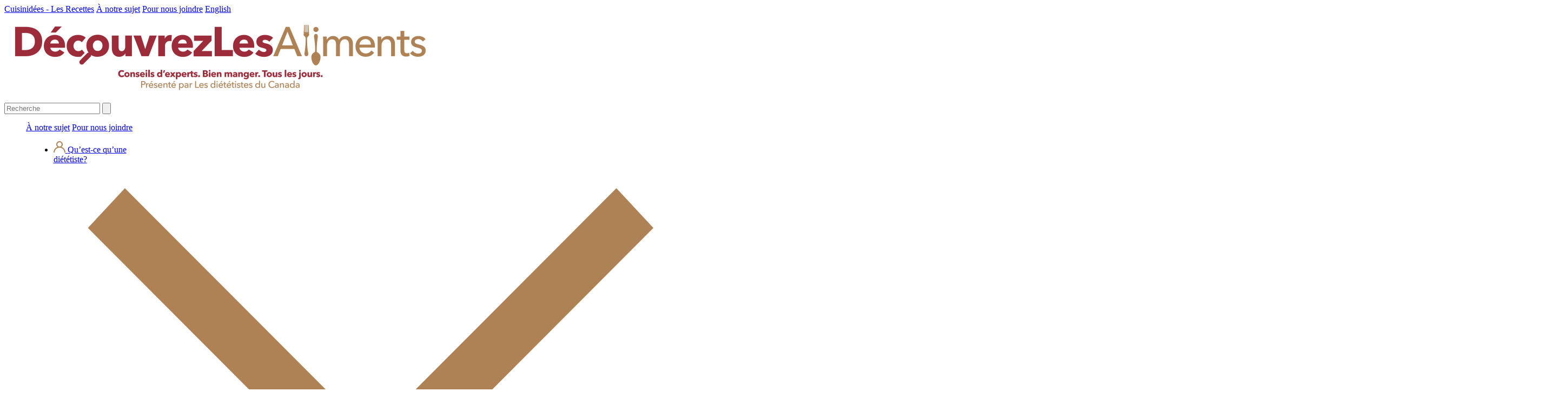

--- FILE ---
content_type: text/html; charset=utf-8
request_url: https://www.unlockfood.ca/fr/Articles/Vitamines-et-Mineraux/Ce-que-vous-devez-savoir-au-sujet-du-potassium.aspx
body_size: 49486
content:


<!DOCTYPE html>
<html lang="en">
<head><meta charset="UTF-8" /><title>
	Ce que vous devez savoir au sujet du potassium - Unlock Food
</title><meta http-equiv="content-type" content="text/html; charset=UTF-8" /> 
<meta http-equiv="pragma" content="no-cache" /> 
<meta http-equiv="content-style-type" content="text/css" /> 
<meta http-equiv="content-script-type" content="text/javascript" /> 
<meta name="keywords" content="minéraux, potassium" /> 
<link href="/CMSPages/GetResource.ashx?stylesheetname=EROStyle" type="text/css" rel="stylesheet"/>
 
<meta name="viewport" content="width=device-width, initial-scale=1" /><link rel="SHORTCUT ICON" href="/CMSTemplates/EROWebsite/Templates/Images/favicon/favicon-erowebsite.ico" type="image/x-icon" /><link rel="ICON" href="/CMSTemplates/EROWebsite/Templates/Images/favicon/favicon-erowebsite.ico" type="image/x-icon" />

    <!-- Stylesheets -->
    <link rel="stylesheet" href="/CMSPages/GetResource.ashx?stylesheetfile=/CMSTemplates/EROWebsite/Templates/css/carousel.min.css" /><link rel="stylesheet" href="/CMSPages/GetResource.ashx?stylesheetfile=/CMSTemplates/EROWebsite/Templates/css/style.css" /><link rel="stylesheet" href="/CMSPages/GetResource.ashx?stylesheetfile=/CMSTemplates/EROWebsite/Templates/css/twitter.css" /><link rel="stylesheet" href="../../../CMSTemplates/EROWebsite/Templates/css/main.css?v=1.0.0" /><link href="/CMSPages/GetResource.ashx?stylesheetfile=/CMSTemplates/EROWebsite/Templates/css/nm/nm22styles.css" rel="stylesheet" />
    <!--[if IE]>
      <link rel="stylesheet" type="text/css" href="/CMSPages/GetResource.ashx?stylesheetfile=/CMSTemplates/EROWebsite/Templates/css/ie.css" />
    <![endif]-->
    <script src="/CMSTemplates/EROWebsite/Templates/js/twitter.js"></script>
    <script type="text/javascript">
        var config1 = {
            "id": '441997121789509632',
            "domId": 'twitterFeed',
            "maxTweets": 1,
            "enableLinks": true,
            "showPermalinks": false
        };
        twitterFetcher.fetch(config1);
    </script>

	<script async src="https://www.googletagmanager.com/gtag/js?id=G-G3X4M19T52"></script>
	<script>
		window.dataLayer = window.dataLayer || [];
		function gtag(){dataLayer.push(arguments);}
		gtag('js', new Date());

		gtag('config', 'G-G3X4M19T52');
	</script>
	
    <!-- Facebook Pixel Code -->
    <script>
        !function (f, b, e, v, n, t, s) {
            if (f.fbq) return; n = f.fbq = function () {
                n.callMethod ?
                    n.callMethod.apply(n, arguments) : n.queue.push(arguments)
            };
            if (!f._fbq) f._fbq = n; n.push = n; n.loaded = !0; n.version = '2.0';
            n.queue = []; t = b.createElement(e); t.async = !0;
            t.src = v; s = b.getElementsByTagName(e)[0];
            s.parentNode.insertBefore(t, s)
        }(window, document, 'script', 'https://connect.facebook.net/en_US/fbevents.js');
        fbq('init', '1124008941267712');
        fbq('track', 'PageView');
    </script>
    <noscript>
    <img height="1" width="1" src="https://www.facebook.com/tr?id=1124008941267712&ev=PageView&noscript=1"/>
    </noscript>
    <!-- End Facebook Pixel Code -->
    
    

    <meta property="og:image" content="/EatRightOntario/media/Website-images-resized/What-you-need-to-know-about-potassium-resized.jpg" />

<link href="/CMSPages/GetResource.ashx?stylesheetfile=/CMSTemplates/EROWebsite/Templates/css/nm/popup.css" rel="stylesheet" /><link href="/CMSPages/GetResource.ashx?stylesheetfile=/CMSTemplates/EROWebsite/Templates/css/nm/popup_fr.css" rel="stylesheet" />
    <script src="/CMSTemplates/EROWebsite/Templates/js/nm/popup.js" defer></script>

</head>
<body>
    <form method="post" action="/fr/Articles/Vitamines-et-Mineraux/Ce-que-vous-devez-savoir-au-sujet-du-potassium.aspx" id="aspnetForm">
<div class="aspNetHidden">
<input type="hidden" name="__CMSCsrfToken" id="__CMSCsrfToken" value="pfM8oFM8LtfTzJ/shixHoh+ThT1d45zrQ3byf4qw3DaIaGi/xdc/ISGA7gi+M6uZJr8McKtalej64FyZwiI7jbgVdoEGZXX1IJW4f9dgbVM=" />
<input type="hidden" name="__EVENTTARGET" id="__EVENTTARGET" value="" />
<input type="hidden" name="__EVENTARGUMENT" id="__EVENTARGUMENT" value="" />
<input type="hidden" name="__VIEWSTATE" id="__VIEWSTATE" value="Lq3Jo27zUytZ7oANEj4n+x3JxFRdNiAMqthM2PDLyjYT6X2Qs+pL2K9PfgQg1xrlxX/LdoBh5bgC/0T9PiKidx8XyQXjTCq6Hc9yR5f+i8Ldfa30REeDH1UJC6lD62sQIINWwlWoWP8VjhHz7CFTSazHvejkg2Sf2/8x8nNTcy8fgRyWRCwLpjQo+7v1UjroZtDFvxRrDGfPZYo1it7eladtL5uGvZ1qknlIEQiT0VSr2Fl7tHu4GhqodxccciZ23/fpJmZEiCTFHXxsjXZQlU+mLzdcimL71BHC4sQhum1kWM1k4C0fOb7CfH52iaO5/bk3CJrBD5yaT7Zb51jxMgMSwbyZriKIfyg0x1q4EGGQz28P+Ig3xUo6vvzBmEuIZK++ar62XFbiiIyuEvi5y/58Jxdj9XtBljoGfUryNoNhgwFEptSm6YgFuiN5FpS/cZhHFU7Tq9aZA92QcWbhQdtPD88UwNo8wXT/0kVTC4+nzoQ8tpYjzdaRCwcNIVspn3qxxWirRA3CtlEnuUSn/0RcSAcZrkS1MJFAhy/WdFgSmDRceejCH3ylzuyy4zsdUs5a5vXCekwxRVgbUqUMoKRAThUjyodN5TW+daDiz5AkkmRohL2+OVYGf0CXuZiCaNVDXytBWJ5uGI+ukyESOetXEBwhjIru89Sr+q9+yixcnGKTNbU6svRpAoMBuuTEVWm8x+BSgdvnihOTLZ8l917jldcxgzd3n7s0wicb+/BUdtvzOUQ8ZwrqwX+9tRPdc72Yv0tsdYfMKkOxiZbS7bA58107qjVK8q7DLqcuk3nLCjIpdqc83dLiJjdOaY8KGO4nMgprUjhvp/ik3oG6od5JxUbM+913OkX35wNooBmJ2H9To1676olz7Zim5baXzQ2OAJuPpOeprqZeECZ5FmuNjbnQy2PIsfo2WrsylqXxCKLcH9vpLibVkvcNiyI9A30NatbpdgIikUMqWbyiRHrdPrSbXfUtwUGRgqwYrpTNIqjOMC7ziivPPH+MxXJ+7C/PUF1NfLVYx8Y+nNKJlfelrYAZGRHOSmhNVlKLSz5uwPeWpreRoMLYjjn4TSqjqEOcdDwVWPphormZdj8JPIuKCJI73eHB8njCETAI1zs8t3/HJjxc5GNripW/ofs9B9ejS4Ss4uew6ZdYwkQzNDv4R5gFUflIbMUlcbmASE+3fGYH7mjRDelok18JgKrngwuiAl72caF9wVMfApBgcB8rZvZKvXlFn/HoZtvK8mvWnvpm+jZ1/rhd7gBtB3wZC2YOiW8+GnenE2PLcYCbLpryPcYFVpG54JeC/8aPnm5itks8KoCXetoZQeVRYTn9O6ZSz7wuxFNiMTGbfaGcb710/O6Bn2oXJZ2jYyhN8LPylcdMUodUuoTVDzAI0t9QcQLLS0TlbQPYV4UMEAb1d6rcxPblIKEt7z+yQaIZ2WIz3uYv0APCpYa/MP7RoOYwFvsUuHjczlAYlsZWqyfM6MZComaZ9sHFwdv6kPVeICcYqTdptELAplsrx1qeViNYJ0pL44OwYorsxk/GXlgdKB7EIewJzc6YWJtur9lgjoMq6q8urYqM9RfMQknWGlfUH9mPgj9hU/FvMZYXh4j+x2iotV+8PO5e0KVj+vzGl2cC6Nhb1dWxm8PbhOX9UuE/HX46AVsB6fyeL0P/638r0HVL3vonSucc51zWnzUjrO3AwH0C0r/U8wh2V2wkEp0iZMKXu8qn2itWHtdkbm8vYvX3G5pmDusz3qcWLKOFKHmOyHZSyGjcB/jOXalXupXEoHVfaXRRkL+SNpKCajS9jsMw9v1CZ0kc1niJqwp5Klv9AzvpYaUoUFNcR7lQY3VTYS++k1lzKQL4ZUu+XQdT8l167QQsV2gxXRK5EWOxcJsskIiR9n3Yyn+GSriLPs56xcFMigLMzpXnP2sNL0vKXGZEBBLlso2KKG9zJ/YLESGfTDMoHv0J+Mhn205pp38GJT9hYIkyvvQsogmtozdGim/zR/0TLKjIJHom6cqmyF6dYcbjypIRd2ilxim3N4tNvncBb5ZK7CWfl47EyO2qRONkflbJeUWJrz7iTKAkWEX4ogXW/PtcPW+jk/dRkMMZ" />
</div>

<script type="text/javascript">
//<![CDATA[
var theForm = document.forms['aspnetForm'];
if (!theForm) {
    theForm = document.aspnetForm;
}
function __doPostBack(eventTarget, eventArgument) {
    if (!theForm.onsubmit || (theForm.onsubmit() != false)) {
        theForm.__EVENTTARGET.value = eventTarget;
        theForm.__EVENTARGUMENT.value = eventArgument;
        theForm.submit();
    }
}
//]]>
</script>


<script src="/WebResource.axd?d=pynGkmcFUV13He1Qd6_TZKp8uwnZRSd8Se--q-qHoMUpYTOSVZgnpObomY2QeHizcNoE7zWkeEAbWDkbKAAGUg2&amp;t=638901397900000000" type="text/javascript"></script>

<input type="hidden" name="lng" id="lng" value="fr-CA" />
<script type="text/javascript">
	//<![CDATA[

function PM_Postback(param) { if (window.top.HideScreenLockWarningAndSync) { window.top.HideScreenLockWarningAndSync(1080); } if(window.CMSContentManager) { CMSContentManager.allowSubmit = true; }; __doPostBack('ctl00$ctl00$manPageEdit$am',param); }
function PM_Callback(param, callback, ctx) { if (window.top.HideScreenLockWarningAndSync) { window.top.HideScreenLockWarningAndSync(1080); }if (window.CMSContentManager) { CMSContentManager.storeContentChangedStatus(); };WebForm_DoCallback('ctl00$ctl00$manPageEdit$am',param,callback,ctx,null,true); }
//]]>
</script>
<script src="/ScriptResource.axd?d=D9drwtSJ4hBA6O8UhT6CQkszK8BjZuyNCWexWQdPeAeawSaBCElPefe6GxXTkBsgR4oCMY3pPGpE5XoTOaFEQbSF5aieI6nEiKjt2eQCsVSMA0uNSMahKxC7RiRAtGQwEFakjZgEJhmLzhkaY4Mv1DCf31t_gr6d4IadM2oTqdw1&amp;t=5c0e0825" type="text/javascript"></script>
<script type="text/javascript">
//<![CDATA[
if (typeof(Sys) === 'undefined') throw new Error('ASP.NET Ajax client-side framework failed to load.');
//]]>
</script>

<script src="/ScriptResource.axd?d=JnUc-DEDOM5KzzVKtsL1tXzwenxYkTEB4Q_Rmma14hUhVC54AN6I-Tsf0uXTd72T7Chcts77hwBSjj5uQ5vBFcDmpmobEquRkxYSiX6ZHjo8_sUp6fgb0nTBvKdu4pKvSLn2SFSlWnWcyEALF6Rg8g9FLNW53COsixRV_fVfzBJS1scAUDiOqUlu0s-mPQaW0&amp;t=5c0e0825" type="text/javascript"></script>
<script type="text/javascript">
	//<![CDATA[

var CMS = CMS || {};
CMS.Application = {
  "language": "fr",
  "isRTL": "false",
  "imagesUrl": "/CMSPages/GetResource.ashx?image=%5bImages.zip%5d%2f",
  "isDebuggingEnabled": true,
  "isDialog": false,
  "applicationUrl": "/"
};

//]]>
</script>
<div class="aspNetHidden">

	<input type="hidden" name="__VIEWSTATEGENERATOR" id="__VIEWSTATEGENERATOR" value="B94B3371" />
	<input type="hidden" name="__EVENTVALIDATION" id="__EVENTVALIDATION" value="8ZNg/bknRTNq+3851pWSTwd8vCNnOwURnMiQGM8avb0rhxG571xO4fmeAFW9shhvN9sR3mFvtxgpb78OVZ1RKZNtQr7a6DkNyvVoWAMyW0frOqMFbREJysT6BGskUD4Q68AH9/wZo16rZiyoGAB8b3O7zHOmGJWs03MkoEGcAqB9ltTN6LZ8/xHLU96DyfrLZYsSSx6demZ1HplQw2JkJJ7akeiE0gIIGjW0jg5JwwtRaNgxkYJzY/9R/6YyyvdWpmOWAS3mTUgKEHCtWyO3z4XcHgAgTwH+Cq/YIHO3l4ju23tDZbEQF8GzZD0xph3LgftiBakb5NAzjTCCQL+GeSVOwwu0Px3gkPNZBUqu5vvbW7773wMz74izXxwIAEMNy/4h42RO/XLaK4Kzm6jMWmH0dZ1HJOtrTafHuijOm6+fLkjZewXYIJ5DROzl0eN+Ijj+LvjoUct/1huURZMUdeqSeRkV9KS5ssy9ZGkQCwUVCP6L6qFutlRMEpou8dUFsbflxPZhZqwKTIxbvAUEOQ==" />
</div>
        <script type="text/javascript">
//<![CDATA[
Sys.WebForms.PageRequestManager._initialize('ctl00$ctl00$manScript', 'aspnetForm', ['tctl00$ctl00$ctxM',''], [], [], 90, 'ctl00$ctl00');
//]]>
</script>

       
        <div id="ctl00_ctl00_ctxM">

</div>
        <div class="ero-website  fr">
            <header class="fr">
                <div class="clearfix first-sec">
                    <div class="container">
                        <p class="md-2 accessibility" style="display:none;">Text Size <img id="turn-small" src="/CMSTemplates/EROWebsite/Templates/img/icons/text-size-small.svg" alt="Text small icon"><img id="turn-large" src="/CMSTemplates/EROWebsite/Templates/img/icons/text-size-large.svg" alt="Text large icon"></p>
                        <div class="top-links md-10 xs-offset-0 xs-12">
                            <span class="nav-desktop">
                                <a href="https://www.cookspiration.com/" target="_blank">Cuisinidées - Les Recettes</a>
                                <a href="/fr/aboutERO.aspx">À notre sujet</a>
                                <a href="/fr/ContactUs.aspx">Pour nous joindre</a>
                            </span>
                            <a id="ctl00_ctl00_toggleLanguage" class="fr" href="javascript:__doPostBack(&#39;ctl00$ctl00$toggleLanguage&#39;,&#39;&#39;)">English</a>
                        </div>
                    </div>
                </div>
                <nav class="clearfix">
                    <div class="container relative navigation">
                        <div class="mobile-wrapper">
                            <div class="md-4 xs-6 logo-wrap logo-custom">
                                <a href="/fr/default.aspx"><img class="logo" src="/CMSTemplates/EROWebsite/Templates/img/UnlockFood-Logo-Web-FR@2x.png" alt="UnlockFood.ca Logo" /></a>
                            </div>
                            <div class="md-2 sm-4 search nav-mobile">
                                <div class="form">
                                    <input type="text" placeholder='Recherche' id="search-box-1">
                                    <button class="btn transparent" role="button" id="search-btn-1"><img src="/CMSTemplates/EROWebsite/Templates/img/icons/nav-search.svg" alt="Search icon"></button>
                                </div>
                            </div>
                            <div class="xs-2 hamburger">
                                <div class="button_container" id="toggle">
                                    <span class="top"></span>
                                    <span class="middle"></span>
                                    <span class="bottom"></span>
                                    <span class="last"></span>
                                </div>
                            </div>
                        </div>
                        <div class="xs-12 nav-mobile">
                            <ul class="first-sec b-t-g b-b-d-g clear">
                                <a href="/fr/aboutERO.aspx">À notre sujet</a>
                                <a href="/fr/ContactUs.aspx">Pour nous joindre</a>
                            </ul>
                        </div>
                        <div class="md-6 md-offset-1 sm-offset-0 sm-12 dropdown-wrap dropdownmenu-custom">
                            <ul class="inline menu">
                                <li>
                                    <a href="http://www.unlockfood.ca/fr/Articles/Foire-aux-questions/Qu’est-ce-qu’un(e)-dietetiste-professionnel(le)-.aspx?aliaspath=%2fen%2fArticles%2fNutrition-Month%2fWhat-is-a-Registered-Dietitian" class="menu-action phone" target="_blank">
                                        <img src="/CMSTemplates/EROWebsite/Templates/img/icons/Icon-Header-WhatsADietitian.png" alt="Phone Icon">
                                        <span>Qu’est-ce qu’une<br>diététiste?</span>
                                        <img class="arrow" src="/CMSTemplates/EROWebsite/Templates/img/icons/arrow-down-brown.svg" alt="Chevron down icon">
                                    </a>
                                </li>
                                <li>
                                    <a href="https://www.unlockfood.ca/fr/Articles/Foire-aux-questions/Qu%E2%80%99est-ce-qu%E2%80%99un(e)-dietetiste-professionnel(le).aspx" class="menu-action mail" target="_blank">
                                        <img src="/CMSTemplates/EROWebsite/Templates/img/icons/Icon-Home-FindADietitian.png" alt="Mail Icon">
                                        <span>Trouver une<br>diététiste</span>
                                        <img class="arrow" src="/CMSTemplates/EROWebsite/Templates/img/icons/arrow-down-orange.svg" alt="Chevron down icon">
                                    </a>
                                </li>
                                <li class="dropdown">
                                    <a class="menu-action browse" href="#">
                                        <img src="/CMSTemplates/EROWebsite/Templates/img/icons/nav-browse.svg" alt="Menu Icon">
                                        <span>
                                            Faites une recherche<br>par sujet</span>
                                        <img class="arrow" src="/CMSTemplates/EROWebsite/Templates/img/icons/arrow-down-yellow.svg" alt="Chevron down icon">
                                    </a>
                                    <div class="megadrop megadrop-topic">
                                        <div class="close">
                                            <img src="/CMSTemplates/EROWebsite/Templates/img/icons/white-x.svg" alt="Close">
                                        </div>
                                        <div class="xs-12 md-6">
                                            <h3>Sujets populaires</h3>
                                            <ul class="xs-12 md-6">
                                                <div class="row">
                                                    <li><a href="/fr/DiabetesPrevention.aspx">
                                                        Diabète</a></li>
                                                    <li><a href="/fr/Articles/About-Dietitians.aspx">
                                                        À propos des diététistes</a></li>
                                                    <li><a href="/fr/Articles/Breastfeeding-Infant-feeding/">
                                                        Nourissons</a></li>
                                                    <li><a href="/fr/Articles/Heart-Health/">
                                                        Santé du cœur</a></li>
                                                    <li><a href="/fr/Articles/Digestion-Digestive-health/">
                                                        Santé digestive</a></li>
                                                    <li><a href="/fr/CookingAndFood.aspx">
                                                        Préparation des aliments</a></li>
                                                </div>
                                            </ul>
                                            <ul class="xs-12 md-6">
                                                <div class="row">
                                                    <li><a href="/fr/Children.aspx">
                                                        Enfants</a></li>
                                                    <li><a href="/fr/Articles/Food-safety/">
                                                        Salubrité alimentaire</a></li>
                                                    <li><a href="/fr/Articles/Weight-Management/">
                                                        Poids et santé</a></li>
                                                    <li><a href="/fr/Seniors">
                                                        Personnes âgées</a></li>
                                                    <li><a href="/fr/Articles/Food-allergies-intolerances/">
                                                        Allergies alimentaires</a></li>
                                                </div>
                                            </ul>
                                            <a href="/fr/TopicList.aspx">
                                                <div class="btn white">
                                                    Voir tous les sujets</div>
                                            </a>
                                        </div>
                                        <div class="xs-12 md-6">
                                            <h3>Articles populaires</h3>
                                            <a href="/fr/Articles/About-Dietitians.aspx">
                                                <div class="caption-images">
                                                    <img src="/EatRightOntario/media/ERO_Images/en/About%20Dietitians/About-Dietitians.jpg" alt="">
                                                    <div class="fade">
                                                        <div class="caption">
                                                            <p>
                                                                À propos des diététistes</p>
                                                        </div>
                                                    </div>
                                                </div>
                                            </a>
                                            <a href="/fr/Recipes.aspx">
                                                <div class="caption-images">
                                                    <img src="/EatRightOntario/media/ERO_Images/en/Recipes/Recipes.jpg" alt="">
                                                    <div class="fade">
                                                        <div class="caption">
                                                            <p>
                                                                Recettes</p>
                                                        </div>
                                                    </div>
                                                </div>
                                            </a>
                                            <a href="/fr/Articles/Meet-a-dietitian/">
                                                <div class="caption-images">
                                                    <img src="/EatRightOntario/media/Website-images-resized/group-of-female-and-a-male-dietitian-working-together.jpg" alt="">
                                                    <div class="fade">
                                                        <div class="caption">
                                                            <p>
                                                                Meet a dietitian</p>
                                                        </div>
                                                    </div>
                                                </div>
                                            </a>
                                            <a href="/fr/MenuPlanner.aspx">
                                                <div class="caption-images">
                                                    <img src="/EatRightOntario/media/ERO_Images/en/Videos/General_Healthy_Eating.jpg" alt="">
                                                    <div class="fade">
                                                        <div class="caption">
                                                            <p>
                                                                Mon Planificateur de Menu</p>
                                                        </div>
                                                    </div>
                                                </div>
                                            </a>
                                        </div>
                                    </div>
                                </li>
                            </ul>
                        </div>
                        <div class="md-2 sm-4 search nav-desktop">

                            <input type="text" placeholder="Recherche" id="search-box-2">
                            <button class="btn transparent" role="button" id="search-btn-2">
                                <img src="/CMSTemplates/EROWebsite/Templates/img/icons/nav-search.svg" alt="Search icon"></button>
                        </div>
                    </div>
                </nav>
            </header>
            <!-- end HEADER -->
            
    <main class="main content-wrapper bg-gray" role="main">
        <div class="container relative article">
            <!-- Breadcrumb -->
           
<div class="breadcrumbs" id="SiteBreadCrumbArea">
    <span>
        <a id="ctl00_ctl00_main_cmsbreadcrumbs1_hlHome" href="/fr/default.aspx">Accueil</a>
        <img src="/CMSTemplates/EROWebsite/Templates/img/icons/arrow-right-grey.svg" alt="Arrow Right">
        <a href="/fr/TopicList.aspx" class="CMSBreadCrumbsLink">Articles</a>  <img src="/CMSTemplates/EROWebsite/Templates/img/icons/arrow-right-grey.svg" alt="Arrow Right"> <a href="/fr/Articles/vitamines-et-mineraux.aspx" class="CMSBreadCrumbsLink">Vitamines et Min&#233;raux</a>  <img src="/CMSTemplates/EROWebsite/Templates/img/icons/arrow-right-grey.svg" alt="Arrow Right"> <a href="/fr/Articles/Vitamines-et-Mineraux/Ce-que-vous-devez-savoir-au-sujet-du-potassium.aspx" class="CMSBreadCrumbsCurrentItem">Ce que vous devez savoir au sujet du potassium</a> 
    </span>
</div>

            
    <div class="box-center"><span>Article</span></div>
    <h1 class="centered">Ce que vous devez savoir au sujet du potassium</h1>
    
    <div class="content general article">
        <p>
	<img alt="" src="/EatRightOntario/media/Website-images-resized/What-you-need-to-know-about-potassium-resized.jpg" /><br />
	<br />
	Le potassium est un minéral essentiel à la bonne santé de votre organisme. Pour préserver la santé de vos muscles, os, reins et nerfs, il est important de vous assurer de consommer suffisamment d&rsquo;aliments riches en potassium. Lisez ce qui suit pour en savoir davantage sur les aliments contenant du potassium et sur la quantité dont vous avez besoin.</p>
<h2>
	<br />
	Quels sont mes besoins en potassium?</h2>
<p>
	<span>La plupart des Canadiens consomment une quantité suffisante de potassium dans la mesure où ils suivent les recommandations du </span><a href="http://www.hc-sc.gc.ca/fn-an/food-guide-aliment/index-fra.php" target="_blank"><span><span>Guide alimentaire canadien</span></span></a><span><span>.</span></span></p>
<p>
	La quantité de potassium dont vous avez besoin dépend de votre âge et de l&rsquo;étape de votre vie. Le tableau ci-dessous indique les besoins en potassium&nbsp;:</p>
<table>
	<tbody>
		<tr>
			<td>
				<h3>
					<span>Âge</span></h3>
			</td>
			<td>
				<h3>
					<span>Quantité de potassium à</span></h3>
				<h3>
					<span>consommer par jour</span></h3>
			</td>
		</tr>
		<tr>
			<td>
				<p>
					<span>De 1 à 3 ans</span></p>
			</td>
			<td>
				<p>
					<span>3 000&nbsp;mg</span></p>
			</td>
		</tr>
		<tr>
			<td>
				<p>
					<span>De 4 à 8 ans</span></p>
			</td>
			<td>
				<p>
					<span>3 800&nbsp;mg</span></p>
			</td>
		</tr>
		<tr>
			<td>
				<p>
					<span>De 9 à 13 ans</span></p>
			</td>
			<td>
				<p>
					<span>4 500&nbsp;mg</span></p>
			</td>
		</tr>
		<tr>
			<td>
				<p>
					<span>Plus de 14 ans</span></p>
			</td>
			<td>
				<p>
					<span>4 700&nbsp;mg</span></p>
			</td>
		</tr>
		<tr>
			<td>
				<p>
					<span>Femmes enceintes (tous âges)</span></p>
			</td>
			<td>
				<p>
					<span>4 700&nbsp;mg</span></p>
			</td>
		</tr>
		<tr>
			<td>
				<p>
					<span>Femmes qui allaitent</span></p>
				<p>
					<span>(de 14 à 50 ans)</span></p>
			</td>
			<td>
				<p>
					<span>5 100&nbsp;mg</span></p>
			</td>
		</tr>
	</tbody>
</table>
<h2>
	<br />
	Quels aliments contiennent du potassium?</h2>
<p>
	Les légumes et les fruits comptent parmi les meilleures sources de potassium. Les grains, les produits laitiers, les lentilles, la viande et le poisson contiennent également du potassium. Il est important de vous assurer de consommer des aliments variés pour combler tous vos besoins.</p>
<p>
	Le tableau ci-dessous vous aidera à choisir des aliments contenant du potassium&nbsp;:</p>
<table>
	<tbody>
		<tr>
			<td>
				<h3>
					<span>Aliment</span></h3>
			</td>
			<td>
				<h3>
					<span>Portion</span></h3>
			</td>
			<td>
				<h3>
					<span>Potassium (mg)</span></h3>
			</td>
		</tr>
		<tr>
			<td>
				<p>
					<span>Pâte de tomate</span></p>
			</td>
			<td>
				<p>
					<span>60&nbsp;ml (&frac14; tasse)</span></p>
			</td>
			<td>
				<p>
					<span>658</span></p>
			</td>
		</tr>
		<tr>
			<td>
				<p>
					<span>Pomme de terre, cuite</span></p>
			</td>
			<td>
				<p>
					<span>1 (12&nbsp;cm x 6&nbsp;cm)</span></p>
			</td>
			<td>
				<p>
					<span>610</span></p>
			</td>
		</tr>
		<tr>
			<td>
				<p>
					<span>Haricots Pinto ou réniformes</span></p>
			</td>
			<td>
				<p>
					<span>175&nbsp;ml (3/4 tasse)</span></p>
			</td>
			<td>
				<p>
					<span>566 à 591</span></p>
			</td>
		</tr>
		<tr>
			<td>
				<p>
					<span>Lentilles</span></p>
			</td>
			<td>
				<p>
					<span>175&nbsp;ml (3/4 tasse)</span></p>
			</td>
			<td>
				<p>
					<span>579</span></p>
			</td>
		</tr>
		<tr>
			<td>
				<p>
					<span>Avocat</span></p>
			</td>
			<td>
				<p>
					<span>Demi-avocat</span></p>
			</td>
			<td>
				<p>
					<span>487</span></p>
			</td>
		</tr>
		<tr>
			<td>
				<p>
					<span>Courge, cuite</span></p>
			</td>
			<td>
				<p>
					<span>125&nbsp;ml (1/2 tasse)</span></p>
			</td>
			<td>
				<p>
					<span>473</span></p>
			</td>
		</tr>
		<tr>
			<td>
				<p>
					<span>Banane</span></p>
			</td>
			<td>
				<p>
					<span>1 moyenne</span></p>
			</td>
			<td>
				<p>
					<span>422</span></p>
			</td>
		</tr>
		<tr>
			<td>
				<p>
					<span>Papaye</span></p>
			</td>
			<td>
				<p>
					<span>&frac12; moyenne</span></p>
			</td>
			<td>
				<p>
					<span>392</span></p>
			</td>
		</tr>
		<tr>
			<td>
				<p>
					<span>Lait 2&nbsp;%</span></p>
			</td>
			<td>
				<p>
					<span>250&nbsp;ml (1 tasse)</span></p>
			</td>
			<td>
				<p>
					<span>387</span></p>
			</td>
		</tr>
		<tr>
			<td>
				<p>
					<span>Pois chiches</span></p>
			</td>
			<td>
				<p>
					<span>175&nbsp;ml (3/4 tasse)</span></p>
			</td>
			<td>
				<p>
					<span>378</span></p>
			</td>
		</tr>
		<tr>
			<td>
				<p>
					<span>Yogourt</span></p>
			</td>
			<td>
				<p>
					<span>175&nbsp;g (3/4 tasse)</span></p>
			</td>
			<td>
				<p>
					<span>362</span></p>
			</td>
		</tr>
		<tr>
			<td>
				<p>
					<span>Poisson</span></p>
			</td>
			<td>
				<p>
					<span>75&nbsp;g (2,5&nbsp;oz)</span></p>
			</td>
			<td>
				<p>
					<span>313</span></p>
			</td>
		</tr>
	</tbody>
</table>
<p>
	&nbsp;</p>
<h2>
	<br />
	Ai-je besoin d&rsquo;un supplément de potassium?</h2>
<p>
	Non. Les personnes en bonne santé n&rsquo;ont pas besoin de prendre un supplément de potassium à moins qu&rsquo;un médecin ne le recommande. Il est meilleur pour la santé de combler vos besoins en potassium grâce à une alimentation variée.</p>
<h2>
	<br />
	Devrais-je prendre un succédané du sel contenant du potassium pour augmenter mon apport?</h2>
<p>
	Non. L&rsquo;apport en potassium peut provenir d&rsquo;autres sources que les aliments comme les succédanés du sel. Cependant, il est meilleur pour la santé que votre apport en potassium provienne autant que possible de sources naturelles.</p>
<h2>
	<br />
	La consommation d&rsquo;aliments riches en potassium permettra-t-elle de prévenir la perte osseuse en vieillissant?</h2>
<p>
	Non. La consommation de produits riches en potassium est importante pour votre santé, mais elle ne permettra pas de prévenir la perte osseuse due à l&rsquo;âge.</p>
<p>
	Découvrez le rôle de certains minéraux et la façon dont ils contribuent à la <a href="http://www.eatrightontario.ca/fr/Articles/Elements-nutritifs-pour-les-os-(Ca,-P,-Mg,-vitamine-D,-Fl)?aliaspath=%2fen%2fArticles%2fBone-Health">santé des os</a>.</p>
<h2>
	<br />
	Idées de repas et de collations</h2>
<ul>
	<li>
		<span>Profitez des saisons! Allez dans un marché d&rsquo;agriculteurs pour acheter des fruits et des légumes cultivés localement.</span></li>
	<li>
		<span>Emballez des fruits et des légumes précoupés et lavés pour vos lunchs et ceux des enfants. Cela vous permet de consommer plus facilement les portions recommandées!</span></li>
	<li>
		<span>Garnissez la moitié de votre assiette de légumes. Faites cuire les légumes avec une petite quantité d&rsquo;eau. Cuisez-les à la vapeur, au four ou au four à micro-ondes. Cela réduit la quantité de potassium perdu dans durant la cuisson à l&rsquo;eau. Apprenez d&rsquo;autres façons de cuisiner à la <a href="http://www.eatrightontario.ca/fr/viewdocument.aspx?id=499"><span>chaleur humide</span></a><span>.</span></span></li>
	<li>
		<span>Ajoutez des légumes dans votre plat de pâtes préféré. Les zucchinis, les aubergines et les asperges cuits au four font de très bons accompagnements riches en potassium.</span></li>
	<li>
		<span>Mettez de la pâte de tomate dans votre sauce préférée pour ajouter du potassium et du goût.</span></li>
	<li>
		<span>Faites votre propre mélange montagnard ou vos barres de céréales. Assurez-vous d&rsquo;ajouter des fruits secs, comme des abricots ou des raisins, avec vos noix et graines favorites. Ils font une excellente garniture sur les yogourts faibles en matières grasses pour les collations du matin.</span></li>
</ul>
<h3>
	<br />
	Essayez également ces recettes nutritives riches en potassium&nbsp;:</h3>
<p>
	<a href="http://www.eatrightontario.ca/fr/ViewDocument.aspx?id=484">Muffins aux bananes à deux façons</a></p>
<p>
	<a href="http://www.eatrightontario.ca/fr/ViewDocument.aspx?id=112">Soupe minestrone</a></p>
<p>
	<a href="http://www.eatrightontario.ca/fr/ViewDocument.aspx?id=50">Croustilles de tortillas et guacamole allégé</a></p>
<h3>
	Les liens qui suivent pourraient également vous intéresser&nbsp;:</h3>
<p>
	<a href="http://www.eatrightontario.ca/fr/ViewDocument.aspx?id=434">Le régime DASH peut vous aider à contrôler votre tension artérielle par une saine alimentation</a></p>
<p>
	<a href="http://www.eatrightontario.ca/fr/ViewDocument.aspx?id=265"><span>Découvrez les secrets du sel</span></a></p>

        <p id="ctl00_ctl00_main_main_pLastUpdate" class="updated">Dernière mise à jour – septembre 26, 2019</p>
    </div>
    <div class="bottom-contact">
        
        <img class="speech" src="/CMSTemplates/EROWebsite/Templates/img/icons/Icon-Article-Speech-Bubbles@2x.png" alt="Phone Icon">
        <p>Les diététistes donnent des conseils fiables qui changent la vie sans se laisser influencer par les modes. Vous voulez libérer le potentiel de la nourriture? <a href="http://www.dietitians.ca/trouvez" target="_blank">Communiquez avec une diététiste</a>.</p>
    </div>

            
                 <!-- Feature section -->
                 <div class="featured-items clearfix">
                <div class="sm-4 feat-topic">
                    <div class="b-r-g">
                        <a href="/fr/Articles/Salubrite-alimentaire/Influencer-les-comportements-en-matiere-de-salubrite-des-aliments-dans-la-cuisine" style="background-image: url(/getattachment/en/Articles/Food-safety/Shaping-Food-Safety-Behaviours-in-the-Kitchen/Shaping-Food-Safety.jpg.aspx?lang=en-CA)">
                            <span class="category topic">Article</span>
                            <div class="caption">
                                <p>Influencer les comportements en matière de salubrité des aliments dans la cuisine</p>
                            </div>
                        </a>
                    </div>
                </div>
                <div class="sm-4 feat-topic">
                    <div class="b-r-g">
                        <a href="/fr/Articles/Gras/Quelle-est-la-difference-entre-les-acides-gras-ome" style="background-image: url(/EatRightOntario/media/Website-images-resized/What-s-the-difference-between-omega-3-and-omega-6-resized.jpg)">
                            <span class="category article">Article</span>
                            <div class="caption">
                                <p>Quelle est la différence entre les acides gras oméga-3 et oméga-6?</p>
                            </div>
                        </a>
                    </div>
                </div>
                <div class="sm-4 feat-topic">
                    <div class="">
                        <a href="/fr/Articles/Cooking-And-Food/Legumes-et-fruits/Les-aliments-fermentes-sont-ils-bons-pour-moi" style="background-image: url(/getmedia/ff93aee1-1d3a-4203-b62a-dac18b95dbb1/Fermented_Foods.jpg.aspx?width=833&height=555)">
                            <span class="category recipe">Article</span>
                            <div class="caption">
                                <p>Les aliments fermentés sont-ils bons pour moi?</p>
                            </div>
                        </a>
                    </div>
                </div>
            </div>
            
        </div>
        <div id="ctl00_ctl00_main_social" class="fixed-social-media">
            <ul class="">
                
                <!--<li class="print"></li>-->
            </ul>
        </div>
    </main>


        <!-- POPUP-->


            <!-- FOOTER -->
            <footer class="" role="contentinfo">
                
    <div class="container clearfix sec-one">
        <div class="sm-4 clearfix">
            <div class="image-wrapper">
                <img class="phone" src="/CMSTemplates/EROWebsite/Templates/img/icons/Icon-Home-BecomeADietitian.png" alt="Phone Icon">
            </div>
            <div class="text-wrapper">
                <h2 class="brown-text">Devenir diététiste</h2>
<p>Apprenez à mieux connaître la formation, les études, les rôles et les milieux de travail des diététistes.</p>
<a class="detail br-hover" href="https://www.dietitians.ca/Become-a-Dietitian/Overview.aspx?lang=fr-CA" target="_blank">Pour en savoir plus</a>
            </div>
        </div>
        <div class="sm-4 clearfix">
            <div class="image-wrapper">
                <img class="mail" src="/CMSTemplates/EROWebsite/Templates/img/icons/Icon-Home-FindADietitian@2x.png" alt="Mail Icon">
            </div>
            <div class="text-wrapper">
             <a href="http://www.dietitians.ca/trouvez" target="_blank"><h2 class="orange-text">Trouver une diététiste</h2></a>
<p>Recherche par lieu, mot-clé ou nom pour trouver une diététiste dans votre région.</p>
<a class="detail or-hover" href="http://www.dietitians.ca/trouvez">Pour en savoir plus</a>
            </div>
        </div>
        <div class="sm-4 clearfix">
            <div class="image-wrapper">
                <img class="browse" src="/CMSTemplates/EROWebsite/Templates/img/icons/footer-browse.svg" alt="Menu Icon">
            </div>
            <div class="text-wrapper">
               <a href="/fr/TopicList.aspx"><h2 class="yellow-text">Faites une recherche par sujet</h2></a>
                <p>Trouvez de l’information sur la nutrition par sujet.</p>
                <a class="detail ye-hover" href="/fr/TopicList.aspx">Voir tous les sujets</a>
            </div>
        </div>
    </div>

                <div class="container clearfix sec-two">
                    <div class="sm-4">
                        <div class="limit">
                            <h2 class="blue-text">
                                <img src="/CMSTemplates/EROWebsite/Templates/img/icons/twitter.svg" alt="Twitter Icon">DecouvrezLesAliments</h2>
                            
                            <p id="twitterFeed">
                                <a class="twitter-timeline" data-width="250" data-height="200" href="https://twitter.com/unlockfoodca?ref_src=twsrc%5Etfw">Tweets by EatRightOntario</a> <script async src="https://platform.twitter.com/widgets.js" charset="utf-8"></script>
                            </p>
                            
                        </div>
                    </div>
                    <div class="sm-4">
                        <div class="limit">
                            <a href="https://www.facebook.com/DCmemberblogs/" target="_blank">
                                <img src="/CMSTemplates/EROWebsite/Templates/img/fr/DC-MemberBlog-Badge.png" alt="Blog Badge" class="pull-right">
                                <h2 class="green-text">Blogues de diététiste</h2><p class="detail">Découvrez un nouveau blogue préféré!</p><p>Ces sites Web fournissent tant des informations fiables sur la nutrition que des tendances, des recettes saines et des conseils pratiques et bien d’autres choses.</p>
                            </a>
                        </div>
                    </div>
                    <div class="sm-4">
                        <div class="limit">
                            <h2 class="red-text news">
                                Abonnement au bulletin</h2>
                            <div class="footer-newsletter">
                                <input name="ctl00$ctl00$txtEmail" type="text" id="ctl00_ctl00_txtEmail" class="default" placeholder="Adresse de courriel" />
                                <select name="ctl00$ctl00$ddlProvince" id="ctl00_ctl00_ddlProvince" class="dropdown-select">
	<option value="">Province</option>
	<option value="AB">Alberta</option>
	<option value="BC">Colombie britannique</option>
	<option value="MB">Manitoba</option>
	<option value="NB">Nouveau-Brunswick</option>
	<option value="NL">Terre-Neuve et Labrador</option>
	<option value="NT">Territoires du Nord-Ouest</option>
	<option value="NS">Nouvelle-&#201;cosse</option>
	<option value="NU">Nunavut</option>
	<option selected="selected" value="ON">Ontario</option>
	<option value="PE">L&#39;&#238;le du Prince-&#201;douard</option>
	<option value="QC">Qu&#233;bec</option>
	<option value="SK">Saskatchewan</option>
	<option value="YT">Yukon</option>
	<option value="OTHER">Autres</option>

</select>
                                <div class="clearfix identification">
                                    <div class="pull-left">
                                        <p>
                                            Vous êtes:</p>
                                    </div>
                                    <div class="pull-left">
                                        <div class="check-container">
                                            <input name="ctl00$ctl00$chkConsumer" type="checkbox" id="ctl00_ctl00_chkConsumer" for="consumer" class="check" /><label for="ctl00_ctl00_chkConsumer" class="check-circle"></label><p>
                                                Consommateur</p>
                                        </div>
                                        
                                        <div class="check-container">
                                            <input name="ctl00$ctl00$chkHealthInt" type="checkbox" id="ctl00_ctl00_chkHealthInt" for="health" class="check" /><label for="ctl00_ctl00_chkHealthInt" class="check-circle"></label><p>
                                                Intermédiaire de la santé</p>
                                        </div>
                                    </div>
                                </div>
                                <input type="submit" name="ctl00$ctl00$btnSubmit" value="Soumettre" id="ctl00_ctl00_btnSubmit" class="btn trans-red" /><img src="/CMSTemplates/EROWebsite/Templates/img/icons/arrow-right-red.svg" alt="Right arrow" class="sm arrow">
                            </div>
                        </div>
                    </div>
                </div>
                <div class="clearfix sec-three">
                    <div class="container">
                        <div class="sm-3 xs-6">
                            <ul>
                                <li><a href="/fr/Articles/About-Dietitians.aspx">
                                    À notre sujet</a></li>
                                <li><a href="/fr/PromotionalMaterial.aspx">
                                    Matériel promotionnel</a></li>
                                <li><a href="/fr/ContactUs.aspx">
                                    Pour nous joindre</a></li>
                            </ul>
                        </div>
                        <div class="sm-3 xs-6">
                            <ul>
                                <li><a href="/fr/Glossary.aspx">
                                    Glossaire</a></li>
                                <li><a href="/fr/Privacy.aspx">
                                    Confidentialité</a></li>
                                <li><a href="/fr/Terms.aspx">
                                    Conditions d’utilisation</a></li>
                            </ul>
                        </div>
​                        <div class="sm-3 xs-12">
                            <ul>
                                <li>&nbsp;</li>
                                <li>&nbsp;</li>
                                <li>&nbsp;</li>
                            </ul>
                        </div>​
                        <div class="sm-3 xs-12">
                            <ul class="inline social">
                                <li><a href="https://twitter.com/unlockfoodca" target="_blank">
                                    <img src="/CMSTemplates/EROWebsite/Templates/img/icons/twitter-white.svg" alt="Twitter Icon"></a></li>
                                <li><a href="https://www.facebook.com/UnlockFoodCA" target="_blank">
                                    <img src="/CMSTemplates/EROWebsite/Templates/img/icons/facebook.svg" alt="Facebook Icon"></a></li>
                                <li><a href="https://www.instagram.com/unlockfoodca/" target="_blank">
                                    <img src="/CMSTemplates/EROWebsite/Templates/img/icons/instagram.png" alt="Instagram Icon"></a></li>
                            </ul>
                            <p>Veuillez répondre à notre <a href="/fr/survey.aspx">sondage</a> pour nous aider à améliorer le site Web.</p>
                        </div>
                    </div>
                </div>
                <div class="clearfix copy">
                    <div class="container">
                        <div class="sm-4">
                            <p>&copy; <a href="http://www.dietitians.ca">Les diététistes du Canada</a>. 2025.</p>
                            <p>Tous droits réservés</p>
                        </div>
                        <div class="sm-5"></div>
                        <div class="sm-3">
                            <p>
                                <sup>MC</sup> Marque de commerce de Les diététistes du Canada
                            </p>
                        </div>
                    </div>
                </div>
            </footer>
        </div>
        <!-- end FOOTER -->
        <!-- jQuery & Scripts -->
        <script src="//code.jquery.com/jquery-1.11.2.min.js"></script>
        <script src="/CMSTemplates/EROWebsite/Templates/js/carousel.js"></script>
        <script src="/CMSTemplates/EROWebsite/Templates/js/bootstrap-transition.js"></script>
        <script src="/CMSTemplates/EROWebsite/Templates/js/scripts.js"></script>
        <script src="/CMSTemplates/EROWebsite/Templates/js/home.js"></script>
        <script src="/CMSTemplates/EROWebsite/Templates/scripts/textsizer.js" type="text/javascript"></script>
        <script type="text/javascript">
            $(document).ready(function () {
                $('#turn-small').click(function () {
                    ts('body', -1); return false;
                });

                $('#turn-large').click(function () {
                    ts('body', 1); return false;
                });

                // Search

                $('#search-box-2, #search-box-1').keypress(function (e) {
                    if (e.which == 13) {
                        e.preventDefault();
                        DoSearch($(this).val());
                    }
                });

                $('#search-btn-1').click(function (e) {
                    e.preventDefault();

                    if ($('#search-box-1').val().trim() == '') {
                        $('#search-box-1').focus();
                    }
                    else {
                        DoSearch($('#search-box-1').val());
                    }
                });

                $('#search-btn-2').click(function (e) {
                    e.preventDefault();

                    if ($('#search-box-2').val().trim() == '') {
                        $('#search-box-2').focus();
                    }
                    else {
                        DoSearch($('#search-box-2').val());
                    }
                });

                function DoSearch(term) {
                    window.location.href = '/fr/searchResultsUnlockFood.aspx?searchTerm=' + term + '&searchMode=allwords';
                }
            });
        </script>
        
    <script type="text/javascript">
        //$(document).ready(function () {
        //    $('.print').click(function () {
        //        window.print();
        //        return false;
        //    });
        //});

        function WebPreviewArticle(DocumentID, ResourcePageID, lang, datemod) {
            var left;
            left = screen.availWidth - screen.width;

            var top;
            top = screen.availHeight - screen.height;

            var width;
            width = left + screen.availWidth;

            var height;
            height = top + screen.availHeight;

            window.open('/' + lang + '/ViewPDF.aspx?docid=' + DocumentID + '&respgid=' + ResourcePageID + "&lang=" + lang + "&datemod=" + datemod, 'WebPreview', 'toolbar=yes,location=yes,directories=no,status=no,menubar=yes,scrollbars=yes,resizable=yes,left=' + left + ',top=' + top + ',width=' + width + ',height=' + height + '', true);
            //window.open('/CMSTemplates/EROWebsite/ViewPDF.aspx?respgid=' + ResourcePageID + '&lang=' + lang, 'WebPreview', 'toolbar=yes,location=yes,directories=no,status=no,menubar=yes,scrollbars=yes,resizable=yes,left=' + left + ',top=' + top + ',width=' + width + ',height=' + height + '', true);
        }
    </script>
    

    

<script type="text/javascript">
//<![CDATA[

var callBackFrameUrl='/WebResource.axd?d=beToSAE3vdsL1QUQUxjWdSoYo7EYE6nV54Irslmap7S24An04YQikTprCGTU-fXFMAfDPfakvmd0SDJoiNdBRQ2&t=638901397900000000';
WebForm_InitCallback();//]]>
</script>
</form>
</body>
</html>


--- FILE ---
content_type: text/css
request_url: https://www.unlockfood.ca/CMSTemplates/EROWebsite/Templates/css/main.css?v=1.0.0
body_size: 4475
content:
.error {
    color: #9D2C3A !important;
}
.large-wrapper.left.featured-article-list
{
    width: 100%;
    max-height: 100%;
    max-width: 100%;
}

.article-cat .filter li, .glossary .filter li {
    margin: 0 3px;
}

.article ul {
    margin-bottom: 16px;
    list-style-position: inside;
    padding-left: 45px;
}

.article ul li {
    list-style: initial;
    margin-bottom: 16px;
}

.featured-vid .h3 {
    color: #E68246;
}

.featured-vid .p {
    color: #3C4044;
}

.most-read .h3 {
    color: #899F36;
}

@media all and (max-width: 400px) {
    .search.nav-mobile form {
        top: 25px;
    }
}

@media (max-width: 768px) {
    .mobile-wrapper .search {
        top: 25px;
    }

    .home .left .caption p {
        font-size: 24px;
        line-height: 30px;
    }
}

@media (max-width: 550px) {
    h1.centered {
        font-size: 34px;
        line-height: 42px;
        font-weight: 700;
    }
}

@media (max-width: 979px) {
    .fixed-social-media {
        display: none;
    }
}

.search.nav-mobile form {
    position: relative;
    top: 40px;
}

.most-read .single-read {
    padding-left: 0;
    margin-bottom: 25px; }

.fs-19 {
    font-size: 19px !important;
}

.h3-green {
    color: #899F36 !important;
    font-size: 18px !important;
}

.text-white {
    color: #FFFFFF !important;
}

.bold {
    font-weight: bold;
}

.single-topic p a {
    color: white;
    bottom: 20px;
    left: 20px;
    right: 20px;
    font-weight: 500;
    -webkit-font-smoothing: subpixel-antialiased;
}

.oval-container-tips {
    display: table;
}

.tablecell {
    display: table-cell;
}

.tablecell-center {
    display: table-cell;
    vertical-align: middle;
    padding-left: 20px;
    width: 100%;
}

/*Poll Styles*/
.poll {
    height: auto;
}

.PollControl {
    padding-top:15px;
}

.PollTitle {
    display: none;
}

.PollQuestion {
    color: #AF8255;
    font-size: 18px;
    font-weight: 500;
    position: relative;
    left: 15px;
}

.PollAnswers {
    padding-top: 15px;
}

.PollAnswers table {
    margin: 0 0 30px;
}

.PollAnswer, .PollAnswers td {
    padding-left: 20px !important;
    padding-right: 20px !important;
}

.PollAnswerRadio label {
    margin-left: 5px;
}

.PollVoteButton {
    margin-left: 20px !important;
    margin-right: 20px !important;
    background-color: #af8225;
    border: 0px;
    padding: 10px 11px 8px;
    font-size: 14px !important;
    color: #ffffff;
    border-bottom: 3px solid #916441;
}

.PollResult {
    font-size: 14px;
    font-weight: 700;
    padding-left: 20px;
    padding-right: 20px;
}

.roundedSmallBottomBG {
    margin-bottom: 20px;
}

.PollGraph div
{
	height: 8px;
	background: url(~/App_Themes/CorporateSite/Images/poll02.gif) 100% 0% repeat-x;
	line-height: 0px;
	font-size: 0px;
}

.PollGraph div.PollGraph0
{
	background: url(~/App_Themes/CorporateSite/Images/poll01.gif) 100% 0% repeat-x;
}

.PollGraph div.PollGraph2
{
	background: url(~/App_Themes/CorporateSite/Images/poll03.gif) 100% 0% repeat-x;
}
/*End Poll Styles*/

.fr .oval-container .oval h3 {
    font-size: 9px;
    right: -4px;
}

.fr .check-enews-health-intermediary {
    visibility: hidden;
}

.fr .logo-custom {
    width: 40%;
}

.fr .dropdownmenu-custom {
    margin-left: 4%;
}

@media (max-width: 550px) {
    .short-description {
        max-height: 300px;
        text-overflow: ellipsis;
    }
}

/* IE10+ CSS styles */
@media all and (-ms-high-contrast: none), (-ms-high-contrast: active) {
    .box-center {
        margin-top: 50px;
    }
}

/* IE Edge 12+ CSS styles */
@supports (-ms-accelerator:true) {
    .box-center {
        margin-top: 50px;
    }
}

    table.collapsable tr {
        border: 0px solid white;
    }

@media all and (max-width:800px) {
    table.collapsable {
        width: 100%;
    }

    tr.collapsable td.collapsable, tr.collapsable td.collapsable td {
        display: block;
        width: 100%;
		padding: 0px 0px 0px 0px;
    }

    tr.collapsable {
        display: block;
    }
}

--- FILE ---
content_type: image/svg+xml
request_url: https://www.unlockfood.ca/CMSTemplates/EROWebsite/Templates/img/icons/footer-browse.svg
body_size: 1157
content:
<?xml version="1.0" encoding="utf-8"?>
<!-- Generator: Adobe Illustrator 19.2.0, SVG Export Plug-In . SVG Version: 6.00 Build 0)  -->
<svg version="1.1" id="Layer_1" xmlns="http://www.w3.org/2000/svg" xmlns:xlink="http://www.w3.org/1999/xlink" x="0px" y="0px"
	 viewBox="0 0 98 78" style="enable-background:new 0 0 98 78;" xml:space="preserve">
<style type="text/css">
	.st0{fill-rule:evenodd;clip-rule:evenodd;fill:#DCAA32;}
</style>
<g>
	<rect x="26" y="2" class="st0" width="70" height="6"/>
	<rect x="2" y="2" class="st0" width="10" height="6"/>
	<rect x="26" y="24" class="st0" width="70" height="6"/>
	<rect x="2" y="24" class="st0" width="10" height="6"/>
	<rect x="26" y="48" class="st0" width="70" height="6"/>
	<rect x="2" y="48" class="st0" width="10" height="6"/>
	<rect x="26" y="70" class="st0" width="70" height="6"/>
	<rect x="2" y="70" class="st0" width="10" height="6"/>
</g>
</svg>


--- FILE ---
content_type: application/javascript
request_url: https://www.unlockfood.ca/CMSTemplates/EROWebsite/Templates/js/scripts.js
body_size: 6283
content:
$(document).ready(function(){
	var windowWidth = $(window).width();

	// FAQ accordion
	$('h3.question').on('click', function(){
		var question = $(this);
		if(question.hasClass('open')) {
			question.removeClass('open').siblings('.answer').slideToggle();
		} else {
			question.addClass('open').siblings('.answer').slideToggle();
		}
	});

	// Open Nav
	$('.dropdown').on('click', function(){
		if ($('.megadrop').hasClass("visible-dropdown")) {
	           $(".megadrop").removeClass("visible-dropdown");
	        } else {
	            $(this).children(".megadrop").toggleClass("visible-dropdown");
	        }
	});
	$('.megadrop .close').on('click', function(e){
		e.stopPropagation();
		$(".megadrop").removeClass("visible-dropdown");
	});
	// Open Mobile Nav
	$('.hamburger').on('click', function(){
		$(".dropdown-wrap").slideToggle();
		$(".ero-website header ul.first-sec").slideToggle();
	});

	// Open Search Results
	$('.search-filter .results').on('click', function(){
		$(".options").slideToggle();
	});

	// Tabs
	
	$.fn.tablr = function(){
	  // Set Active
	  $(this).find('.tabs-navigation li').first().addClass('active');

	  // Hide All Boxes and show first one
	  $(this).find('.tabs-content li').hide();
	  $(this).find('.tabs-content li').first().show();
	  
	  // Get Clicks on Li in Navigation
	  $(this).find('.tabs-navigation li').click(function(){
	    if($(this).hasClass('active') == false) {
	      // Get ID of Tab
	      id = $(this).attr('id');
	      tabid = 'content-'+id;

	      // Set Active
	      $(this).parent('.tabs-navigation').find('li').removeClass('active');
	      $(this).addClass('active');

	      // Hide all boxes
	      $(this).parent('.tabs-navigation').parent('.tabs').find('.tabs-content li').hide();
	      $(this).parent('.tabs-navigation').parent('.tabs').find('.tabs-content #'+tabid).show();
	    }
	  });
	}

	$(function(){
	  $('.tabs').tablr();
	});

	// FORM DROPDOWN (SELECT)
	// $('.dropdown-wrapper').on('click', function(){
	// 	var wrapper = $(this);


	// 	if (wrapper.hasClass('open')) {
	// 		wrapper.removeClass('open').find('.dropdown').removeClass('open');
	// 	} else {
	// 		wrapper.addClass('open').find('.dropdown').addClass('open');
	// 	}	
	// });

	// $('.dropdown li a').on('click', function(e){
	// 	e.stopPropagation();
	// 	e.preventDefault();
	// 	var selectedValue = $(this).text();
	// 	$('.dropdown').removeClass('open');
	// 	$(this).parents('.dropdown-wrapper').removeClass('open').addClass('valid').removeClass('error').find('span').text(selectedValue);
	// });

	// // input super super dummy validation, just for the purpose of class demonstration

	$('input, textarea').on('change', function(){
		$(this).addClass('valid');
	});

});


$(document).ready(function() {
	function optionDropDown(){
	    //Custom dropdown menu
	    createDropDown();
	            
	    $(".dropdown dt div").click(function() {
	        var dropdown = $(this).parent().next().find("ul")
	        $(dropdown).toggle();
	    });

	    $(document).bind('click', function(e) {
	        var $clicked = $(e.target);
	        if (! $clicked.parents().hasClass("dropdown"))
	            $(".dropdown dd ul").hide();

	    });
	                
	    $(".dropdown dd ul li div").click(function() {
	        var text = $(this).html();
	        var dropdown = $(this).parent().parent().parent().parent();
	        $(dropdown).find("dt").find("div").html(text);
	        $(dropdown).find("ul").hide();


	        $(this).parent().parent().parent().parent().addClass("selected");
	        
	        //var source = $("#target").prev("select");
	        //source.val($(this).find("span.value").html());

	        /*note: dev changed to trigger dropdown change events*/
	        var source = $("#" + $(dropdown).attr('data-id'));
	        source.val($(this).find("span.value").html()).trigger('change');
	        /*end*/
	    });
	}
	optionDropDown();  

	function createDropDown(){
	    var source = $(".dropdown-select");
	    $(source).each(function(){
	        var $selected = $(this).find("option[selected]");
	        if($selected)
	        var options = $("option", this);
	        
	        $('<dl id="target" class="dropdown default" data-id="' + $(this).attr('id') + '"></dl>').insertAfter($(this));
	        var target = $(this).next("#target")
	        $(target).append('<dt><div class="selected-option">' + $selected.text() + 
	            '<span class="value">' + $selected.val() + 
	            '</span></div></dt>')
	         $(target).append('<dd><ul></ul></dd>')
	    
	        options.each(function(i){
	            if (i != 0) {
	                $(target).find("ul").append('<li><div>' + 
	                    $(this).text() + '<span class="value">' + 
	                    $(this).val() + '</span></div></li>');
	            }
	        });
	    });
	}
});



$(document).ready(function() {
  $('#toggle').click(function() {
    $(this).toggleClass('active');
       $('#overlay').toggleClass('open');
       $('img.mobile-logo-white').toggle();
       $('img.mobile-logo').toggle();
    $("body").css("overflow","hidden");
   });
$("#icon-swap").click(function() { 
       var _this = $(this);
       var current = _this.attr("src");
       var swap = _this.attr("data-swap");     
     _this.attr('src', swap).attr("data-swap",current);   
});

$(".sub-nav-item").click(function () {
    buttonText = $(this).children('.expander').html() == "+" ? "-" : "+";
    $(this).children('.expander').html(buttonText);
    $(this).children('.expander')
    	.toggleClass("expanded").siblings("ul").slideToggle();
    return false;
}).eq(0).slice(1).siblings("ul").hide();

$(".sub-menu > li").click(function (e) {
    e.stopPropagation();
});
$(".sub-nav-item:has(ul)").prepend('<span class="expander">+</span>');
});
$("a[href*='" + location.pathname + "']").addClass("current");




--- FILE ---
content_type: image/svg+xml
request_url: https://www.unlockfood.ca/CMSTemplates/EROWebsite/Templates/img/icons/facebook.svg
body_size: 893
content:
<?xml version="1.0" encoding="utf-8"?>
<!-- Generator: Adobe Illustrator 19.2.0, SVG Export Plug-In . SVG Version: 6.00 Build 0)  -->
<svg version="1.1" id="Layer_1" xmlns="http://www.w3.org/2000/svg" xmlns:xlink="http://www.w3.org/1999/xlink" x="0px" y="0px"
	 viewBox="0 0 34 64" style="enable-background:new 0 0 34 64;" xml:space="preserve">
<style type="text/css">
	.st0{fill-rule:evenodd;clip-rule:evenodd;fill:#FFFFFF;}
</style>
<path class="st0" d="M2.5,21.8h6.2v-6c0-2.7,0.1-6.8,2-9.3c2-2.7,4.8-4.5,9.6-4.5c7.8,0,11.1,1.1,11.1,1.1l-1.6,9.2
	c0,0-2.6-0.7-5-0.7c-2.4,0-4.6,0.9-4.6,3.3v7h9.9l-0.7,9h-9.2V62H8.7V30.8H2.5V21.8z"/>
</svg>


--- FILE ---
content_type: image/svg+xml
request_url: https://www.unlockfood.ca/CMSTemplates/EROWebsite/Templates/img/icons/text-size-large.svg
body_size: 798
content:
<?xml version="1.0" encoding="utf-8"?>
<!-- Generator: Adobe Illustrator 19.2.0, SVG Export Plug-In . SVG Version: 6.00 Build 0)  -->
<svg version="1.1" id="Layer_1" xmlns="http://www.w3.org/2000/svg" xmlns:xlink="http://www.w3.org/1999/xlink" x="0px" y="0px"
	 viewBox="0 0 38 38" style="enable-background:new 0 0 38 38;" xml:space="preserve">
<style type="text/css">
	.st0{fill:#3C4044;}
</style>
<path class="st0" d="M4,4h30v30H4V4z M2,36h34V2H2V36z"/>
<polygon class="st0" points="18,30 20,30 20,10 30,10 30,8 20,8 18,8 8,8 8,10 18,10 "/>
</svg>


--- FILE ---
content_type: image/svg+xml
request_url: https://www.unlockfood.ca/CMSTemplates/EROWebsite/Templates/img/icons/text-size-small.svg
body_size: 802
content:
<?xml version="1.0" encoding="utf-8"?>
<!-- Generator: Adobe Illustrator 19.2.0, SVG Export Plug-In . SVG Version: 6.00 Build 0)  -->
<svg version="1.1" id="Layer_1" xmlns="http://www.w3.org/2000/svg" xmlns:xlink="http://www.w3.org/1999/xlink" x="0px" y="0px"
	 viewBox="0 0 30 30" style="enable-background:new 0 0 30 30;" xml:space="preserve">
<style type="text/css">
	.st0{fill:#3C4044;}
</style>
<path class="st0" d="M4,4h22v22H4V4z M2,28h26V2H2V28z"/>
<polygon class="st0" points="14,22 16,22 16,10 22,10 22,8 16,8 14,8 8,8 8,10 14,10 "/>
</svg>


--- FILE ---
content_type: image/svg+xml
request_url: https://www.unlockfood.ca/CMSTemplates/EROWebsite/Templates/img/icons/nav-search.svg
body_size: 874
content:
<?xml version="1.0" encoding="utf-8"?>
<!-- Generator: Adobe Illustrator 19.2.0, SVG Export Plug-In . SVG Version: 6.00 Build 0)  -->
<svg version="1.1" id="Layer_1" xmlns="http://www.w3.org/2000/svg" xmlns:xlink="http://www.w3.org/1999/xlink" x="0px" y="0px"
	 viewBox="0 0 48 48" style="enable-background:new 0 0 48 48;" xml:space="preserve">
<style type="text/css">
	.st0{fill:#899F36;}
</style>
<path class="st0" d="M45.4,42.6L34,31.2c2.5-3.1,4-7,4-11.2c0-9.9-8.1-18-18-18S2,10.1,2,20s8.1,18,18,18c4.2,0,8.1-1.5,11.2-4
	l11.4,11.4L45.4,42.6z M20,34c-7.7,0-14-6.3-14-14S12.3,6,20,6s14,6.3,14,14S27.7,34,20,34z"/>
</svg>


--- FILE ---
content_type: image/svg+xml
request_url: https://www.unlockfood.ca/CMSTemplates/EROWebsite/Templates/img/icons/nav-browse.svg
body_size: 1159
content:
<?xml version="1.0" encoding="utf-8"?>
<!-- Generator: Adobe Illustrator 19.2.0, SVG Export Plug-In . SVG Version: 6.00 Build 0)  -->
<svg version="1.1" id="Layer_1" xmlns="http://www.w3.org/2000/svg" xmlns:xlink="http://www.w3.org/1999/xlink" x="0px" y="0px"
	 viewBox="0 0 48 38" style="enable-background:new 0 0 48 38;" xml:space="preserve">
<style type="text/css">
	.st0{fill-rule:evenodd;clip-rule:evenodd;fill:#DCAA32;}
</style>
<g>
	<rect x="14" y="2" class="st0" width="32" height="4"/>
	<rect x="2" y="2" class="st0" width="6" height="4"/>
	<rect x="14" y="12" class="st0" width="32" height="4"/>
	<rect x="2" y="12" class="st0" width="6" height="4"/>
	<rect x="14" y="22" class="st0" width="32" height="4"/>
	<rect x="2" y="22" class="st0" width="6" height="4"/>
	<rect x="14" y="32" class="st0" width="32" height="4"/>
	<rect x="2" y="32" class="st0" width="6" height="4"/>
</g>
</svg>


--- FILE ---
content_type: application/javascript
request_url: https://www.unlockfood.ca/CMSTemplates/EROWebsite/Templates/scripts/textsizer.js
body_size: 1004
content:
/*
* Increases and decreases the font size of browser text
* $Id: textsizer.js 585 2009-01-27 01:17:39Z the_ferg $
*/
var tgs = new Array("div", "p", "a", "span", "input", "strong"); var szs = new Array("10px", "13px", "18px", "22px", "26px", "30px", "34px"); var startSz = 1; function ts(h, c) { if (!document.getElementById) { return; } var b = document, e = null, d = startSz, f, g, a; d += c; if (d < 0) { d = 0; } if (d > 6) { d = 6; } startSz = d; if (!(e = b.getElementById(h))) { e = b.getElementsByTagName(h)[0]; } e.style.fontSize = szs[d]; for (f = 0; f < tgs.length; f++) { a = e.getElementsByTagName(tgs[f]); for (g = 0; g < a.length; g++) { a[g].style.fontSize = szs[d]; } } } function goToPage(a) { if (a != "") { window.location.href = a; } }




--- FILE ---
content_type: application/javascript
request_url: https://www.unlockfood.ca/CMSTemplates/EROWebsite/Templates/js/home.js
body_size: 2352
content:
$(document).ready(function(){
	var windowWidth = $(window).width();

	// Slider

	$('#article-carousel').carousel({
	  interval: false
	});
	$('#topic-carousel').carousel({
	  interval: false
	});
	
	if (windowWidth < 550) {

	} else if (windowWidth < 767) {
		$('.topic.carousel .item').each(function(){
		  var next = $(this).next();
		  if (!next.length) {
		    next = $(this).siblings(':first');
		  }
		  next.children(':first-child').clone().appendTo($(this));
		});

	} else if (windowWidth < 991) {
		$('.carousel.article .item').each(function(){
		  var next = $(this).next();
		  if (!next.length) {
		    next = $(this).siblings(':first');
		  }
		  next.children(':first-child').clone().appendTo($(this));
		});

		$('.topic.carousel .item').each(function(){
		  var next = $(this).next();
		  if (!next.length) {
		    next = $(this).siblings(':first');
		  }
		  next.children(':first-child').clone().appendTo($(this));
		  
		  if (next.next().length>0) {
		    next.next().children(':first-child').clone().appendTo($(this));
		  }
		  else {
		  	$(this).siblings(':first').children(':first-child').clone().appendTo($(this));
		  }
		});

	} else {
		$('.article.carousel .item').each(function(){
		  var next = $(this).next();
		  if (!next.length) {
		    next = $(this).siblings(':first');
		  }
		  next.children(':first-child').clone().appendTo($(this));
		  
		  if (next.next().length>0) {
		    next.next().children(':first-child').clone().appendTo($(this));
		  }
		  else {
		  	$(this).siblings(':first').children(':first-child').clone().appendTo($(this));
		  }
		});

		$('.topic.carousel .item').each(function(){
		  var next = $(this).next();
		  if (!next.length) {
		    next = $(this).siblings(':first');
		  }
		  next.children(':first-child').clone().appendTo($(this));
		  
		  for (var i=0;i<2;i++) {
		    next=next.next();
		    if (!next.length) {
		    	next = $(this).siblings(':first');
		  	}
		    
		    next.children(':first-child').clone().appendTo($(this));
		  }
		});
	}
	
	
});

--- FILE ---
content_type: image/svg+xml
request_url: https://www.unlockfood.ca/CMSTemplates/EROWebsite/Templates/img/icons/twitter.svg
body_size: 1212
content:
<?xml version="1.0" encoding="utf-8"?>
<!-- Generator: Adobe Illustrator 19.2.0, SVG Export Plug-In . SVG Version: 6.00 Build 0)  -->
<svg version="1.1" id="Layer_1" xmlns="http://www.w3.org/2000/svg" xmlns:xlink="http://www.w3.org/1999/xlink" x="0px" y="0px"
	 viewBox="0 0 54 44" style="enable-background:new 0 0 54 44;" xml:space="preserve">
<style type="text/css">
	.st0{fill-rule:evenodd;clip-rule:evenodd;fill:#41ACFF;}
</style>
<path class="st0" d="M51.6,6.7c-1.8,0.8-3.8,1.3-5.8,1.6c2.1-1.2,3.7-3.2,4.4-5.6c-2,1.2-4.1,2-6.4,2.4C42,3.2,39.4,2,36.5,2
	c-5.6,0-10.1,4.5-10.1,10.1c0,0.8,0.1,1.6,0.3,2.3C18.2,14,10.8,10,5.8,3.8C4.9,5.3,4.4,7.1,4.4,8.9c0,3.5,1.8,6.6,4.5,8.4
	c-1.7-0.1-3.2-0.5-4.6-1.3v0.1c0,4.9,3.5,9,8.1,9.9c-0.8,0.2-1.7,0.4-2.7,0.4c-0.7,0-1.3-0.1-1.9-0.2c1.3,4,5,6.9,9.4,7
	c-3.5,2.7-7.8,4.3-12.5,4.3c-0.8,0-1.6,0-2.4-0.1c4.5,2.9,9.8,4.5,15.5,4.5c18.6,0,28.7-15.4,28.7-28.7c0-0.4,0-0.9,0-1.3
	C48.5,10.5,50.3,8.8,51.6,6.7"/>
</svg>


--- FILE ---
content_type: image/svg+xml
request_url: https://www.unlockfood.ca/CMSTemplates/EROWebsite/Templates/img/icons/twitter-white.svg
body_size: 1836
content:
<?xml version="1.0" encoding="utf-8"?>
<!-- Generator: Adobe Illustrator 19.2.0, SVG Export Plug-In . SVG Version: 6.00 Build 0)  -->
<svg version="1.1" id="Layer_1" xmlns="http://www.w3.org/2000/svg" xmlns:xlink="http://www.w3.org/1999/xlink" x="0px" y="0px"
	 viewBox="0 0 64 52" style="enable-background:new 0 0 64 52;" xml:space="preserve">
<style type="text/css">
	.st0{clip-path:url(#SVGID_2_);}
	.st1{clip-path:url(#SVGID_4_);fill:#FFFFFF;}
</style>
<g>
	<defs>
		<path id="SVGID_1_" d="M61.5,7.7c-2.2,1-4.5,1.6-7,1.9c2.5-1.5,4.4-3.9,5.3-6.7c-2.3,1.4-4.9,2.4-7.7,2.9C50,3.5,46.8,2,43.4,2
			c-6.7,0-12.1,5.4-12.1,12.1c0,1,0.1,1.9,0.3,2.8c-10.1-0.5-19-5.3-25-12.7c-1,1.8-1.6,3.9-1.6,6.1c0,4.2,2.1,7.9,5.4,10.1
			c-2-0.1-3.9-0.6-5.5-1.5V19c0,5.9,4.2,10.8,9.7,11.9c-1,0.3-2.1,0.4-3.2,0.4c-0.8,0-1.5-0.1-2.3-0.2c1.5,4.8,6,8.3,11.3,8.4
			c-4.1,3.3-9.4,5.2-15,5.2c-1,0-1.9-0.1-2.9-0.2C7.8,48,14.2,50,21,50c22.3,0,34.5-18.5,34.5-34.5c0-0.5,0-1,0-1.6
			C57.9,12.2,59.9,10.1,61.5,7.7"/>
	</defs>
	<use xlink:href="#SVGID_1_"  style="overflow:visible;fill-rule:evenodd;clip-rule:evenodd;fill:#FFFFFF;"/>
	<clipPath id="SVGID_2_">
		<use xlink:href="#SVGID_1_"  style="overflow:visible;"/>
	</clipPath>
	<g class="st0">
		<defs>
			<rect id="SVGID_3_" x="2.5" y="-6" width="288" height="60"/>
		</defs>
		<use xlink:href="#SVGID_3_"  style="overflow:visible;fill:#FFFFFF;"/>
		<clipPath id="SVGID_4_">
			<use xlink:href="#SVGID_3_"  style="overflow:visible;"/>
		</clipPath>
		<rect x="-7.5" y="-8" class="st1" width="79.1" height="68"/>
	</g>
</g>
</svg>


--- FILE ---
content_type: application/javascript
request_url: https://www.unlockfood.ca/CMSTemplates/EROWebsite/Templates/js/twitter.js
body_size: 7288
content:
/*********************************************************************
*  #### Twitter Post Fetcher v15.0.1 ####
*  Coded by Jason Mayes 2015. A present to all the developers out there.
*  www.jasonmayes.com
*  Please keep this disclaimer with my code if you use it. Thanks. :-)
*  Got feedback or questions, ask here:
*  http://www.jasonmayes.com/projects/twitterApi/
*  Github: https://github.com/jasonmayes/Twitter-Post-Fetcher
*  Updates will be posted to this site.
*********************************************************************/
(function (C, p) { "function" === typeof define && define.amd ? define([], p) : "object" === typeof exports ? module.exports = p() : p() })(this, function () {
    function C(a) { if (null === r) { for (var g = a.length, c = 0, k = document.getElementById(D), f = "<ul>"; c < g;) f += "<li>" + a[c] + "</li>", c++; k.innerHTML = f + "</ul>" } else r(a) } function p(a) { return a.replace(/<b[^>]*>(.*?)<\/b>/gi, function (a, c) { return c }).replace(/class="(?!(tco-hidden|tco-display|tco-ellipsis))+.*?"|data-query-source=".*?"|dir=".*?"|rel=".*?"/gi, "") } function E(a) {
        a = a.getElementsByTagName("a");
        for (var g = a.length - 1; 0 <= g; g--) a[g].setAttribute("target", "_blank")
    } function l(a, g) { for (var c = [], k = new RegExp("(^| )" + g + "( |$)"), f = a.getElementsByTagName("*"), h = 0, b = f.length; h < b; h++) k.test(f[h].className) && c.push(f[h]); return c } function F(a) { if (void 0 !== a && 0 <= a.innerHTML.indexOf("data-srcset")) return a = a.innerHTML.match(/data-srcset="([A-z0-9%_\.-]+)/i)[0], decodeURIComponent(a).split('"')[1] } var D = "", g = 20, G = !0, v = [], x = !1, y = !0, w = !0, z = null, A = !0, B = !0, r = null, H = !0, I = !1, t = !0, J = !0, K = !1, m = null, L = {
        fetch: function (a) {
            void 0 ===
            a.maxTweets && (a.maxTweets = 20); void 0 === a.enableLinks && (a.enableLinks = !0); void 0 === a.showUser && (a.showUser = !0); void 0 === a.showTime && (a.showTime = !0); void 0 === a.dateFunction && (a.dateFunction = "default"); void 0 === a.showRetweet && (a.showRetweet = !0); void 0 === a.customCallback && (a.customCallback = null); void 0 === a.showInteraction && (a.showInteraction = !0); void 0 === a.showImages && (a.showImages = !1); void 0 === a.linksInNewWindow && (a.linksInNewWindow = !0); void 0 === a.showPermalinks && (a.showPermalinks = !0); void 0 === a.dataOnly &&
            (a.dataOnly = !1); if (x) v.push(a); else {
                x = !0; D = a.domId; g = a.maxTweets; G = a.enableLinks; w = a.showUser; y = a.showTime; B = a.showRetweet; z = a.dateFunction; r = a.customCallback; H = a.showInteraction; I = a.showImages; t = a.linksInNewWindow; J = a.showPermalinks; K = a.dataOnly; var l = document.getElementsByTagName("head")[0]; null !== m && l.removeChild(m); m = document.createElement("script"); m.type = "text/javascript"; m.src = "https://cdn.syndication.twimg.com/widgets/timelines/" + a.id + "?&lang=" + (a.lang || "en") + "&callback=twitterFetcher.callback&suppress_response_codes=true&rnd=" +
                Math.random(); l.appendChild(m)
            }
        }, callback: function (a) {
            function m(a) { var b = a.getElementsByTagName("img")[0]; b.src = b.getAttribute("data-src-2x"); return a } var c = document.createElement("div"); c.innerHTML = a.body; "undefined" === typeof c.getElementsByClassName && (A = !1); a = []; var k = [], f = [], h = [], b = [], q = [], n = [], e = 0; if (A) for (c = c.getElementsByClassName("timeline-Tweet") ; e < c.length;) {
                0 < c[e].getElementsByClassName("timeline-Tweet-retweetCredit").length ? b.push(!0) : b.push(!1); if (!b[e] || b[e] && B) a.push(c[e].getElementsByClassName("timeline-Tweet-text")[0]),
                q.push(c[e].getAttribute("data-tweet-id")), k.push(m(c[e].getElementsByClassName("timeline-Tweet-author")[0])), f.push(c[e].getElementsByClassName("dt-updated")[0]), n.push(c[e].getElementsByClassName("timeline-Tweet-timestamp")[0]), void 0 !== c[e].getElementsByClassName("timeline-Tweet-media")[0] ? h.push(c[e].getElementsByClassName("timeline-Tweet-media")[0]) : h.push(void 0); e++
            } else for (c = l(c, "timeline-Tweet") ; e < c.length;) {
                0 < l(c[e], "timeline-Tweet-retweetCredit").length ? b.push(!0) : b.push(!1); if (!b[e] ||
                b[e] && B) a.push(l(c[e], "timeline-Tweet-text")[0]), q.push(c[e].getAttribute("data-tweet-id")), k.push(m(l(c[e], "timeline-Tweet-author")[0])), f.push(l(c[e], "dt-updated")[0]), n.push(l(c[e], "timeline-Tweet-timestamp")[0]), void 0 !== l(c[e], "timeline-Tweet-media")[0] ? h.push(l(c[e], "timeline-Tweet-media")[0]) : h.push(void 0); e++
            } a.length > g && (a.splice(g, a.length - g), k.splice(g, k.length - g), f.splice(g, f.length - g), b.splice(g, b.length - g), h.splice(g, h.length - g), n.splice(g, n.length - g)); var c = [], e = a.length, d = 0; if (K) for (; d <
            e;) c.push({ tweet: a[d].innerHTML, author: k[d].innerHTML, time: f[d].textContent, image: F(h[d]), rt: b[d], tid: q[d], permalinkURL: void 0 === n[d] ? "" : n[d].href }), d++; else for (; d < e;) {
                if ("string" !== typeof z) {
                    var b = f[d].getAttribute("datetime"), u = new Date(f[d].getAttribute("datetime").replace(/-/g, "/").replace("T", " ").split("+")[0]), b = z(u, b); f[d].setAttribute("aria-label", b); if (a[d].textContent) if (A) f[d].textContent = b; else {
                        var u = document.createElement("p"), r = document.createTextNode(b); u.appendChild(r); u.setAttribute("aria-label",
                        b); f[d] = u
                    } else f[d].textContent = b
                } b = ""; G ? (t && (E(a[d]), w && E(k[d])), w && (b += '<div class="user">' + p(k[d].innerHTML) + "</div>"), b += '<p class="tweet">' + p(a[d].innerHTML) + "</p>", y && (b = J ? b + ('<p class="timePosted"><a href="' + n[d] + '">' + f[d].getAttribute("aria-label") + "</a></p>") : b + ('<p class="timePosted">' + f[d].getAttribute("aria-label") + "</p>"))) : (w && (b += '<p class="user">' + k[d].textContent + "</p>"), b += '<p class="tweet">' + a[d].textContent + "</p>", y && (b += '<p class="timePosted">' + f[d].textContent + "</p>")); H && (b +=
                '<p class="interact"><a href="https://twitter.com/intent/tweet?in_reply_to=' + q[d] + '" class="twitter_reply_icon"' + (t ? ' target="_blank">' : ">") + 'Reply</a><a href="https://twitter.com/intent/retweet?tweet_id=' + q[d] + '" class="twitter_retweet_icon"' + (t ? ' target="_blank">' : ">") + 'Retweet</a><a href="https://twitter.com/intent/favorite?tweet_id=' + q[d] + '" class="twitter_fav_icon"' + (t ? ' target="_blank">' : ">") + "Favorite</a></p>"); I && void 0 !== h[d] && (b += '<div class="media"><img src="' + F(h[d]) + '" alt="Image from tweet" /></div>');
                c.push(b); d++
            } C(c); x = !1; 0 < v.length && (L.fetch(v[0]), v.splice(0, 1))
        }
    }; return window.twitterFetcher = L
});

--- FILE ---
content_type: application/javascript
request_url: https://www.unlockfood.ca/CMSTemplates/EROWebsite/Templates/js/nm/popup.js
body_size: 761
content:
// HTML elements
const popup         = document.getElementById('pop-up');    
const closeButton   = document.getElementById("close-popup");

let timeoutHandler;

//POP-UP---------------------

displayPopup();
function displayPopup(){
    timeoutHandler = setTimeout(function(){
        $('#pop-up').fadeIn('slow');
    }, 1000);
    console.log('showing popup');
}

//close popup

closeButton.addEventListener('click', function (){
    popup.style.display = "none";
    console.log('popup closed');
});


--- FILE ---
content_type: image/svg+xml
request_url: https://www.unlockfood.ca/CMSTemplates/EROWebsite/Templates/img/icons/arrow-right-red.svg
body_size: 784
content:
<?xml version="1.0" encoding="utf-8"?>
<!-- Generator: Adobe Illustrator 19.2.0, SVG Export Plug-In . SVG Version: 6.00 Build 0)  -->
<svg version="1.1" id="Layer_1" xmlns="http://www.w3.org/2000/svg" xmlns:xlink="http://www.w3.org/1999/xlink" x="0px" y="0px"
	 viewBox="0 0 18 26" style="enable-background:new 0 0 18 26;" xml:space="preserve">
<style type="text/css">
	.st0{fill-rule:evenodd;clip-rule:evenodd;fill:#9D2C3A;}
</style>
<polygon class="st0" points="4.4,2.3 2.9,3.7 12.2,13 2.9,22.3 4.4,23.7 15.1,13 "/>
</svg>


--- FILE ---
content_type: image/svg+xml
request_url: https://www.unlockfood.ca/CMSTemplates/EROWebsite/Templates/img/icons/white-x.svg
body_size: 989
content:
<?xml version="1.0" encoding="utf-8"?>
<!-- Generator: Adobe Illustrator 19.2.0, SVG Export Plug-In . SVG Version: 6.00 Build 0)  -->
<svg version="1.1" id="Layer_1" xmlns="http://www.w3.org/2000/svg" xmlns:xlink="http://www.w3.org/1999/xlink" x="0px" y="0px"
	 viewBox="0 0 69.7 69.7" style="enable-background:new 0 0 69.7 69.7;" xml:space="preserve">
<style type="text/css">
	.st0{fill:#FFFFFF;}
</style>
<path class="st0" d="M39.5,34.9L68.8,5.6C70,4.3,70,2.2,68.8,1c-1.3-1.3-3.3-1.3-4.6,0L34.9,30.3L5.6,1C4.3-0.3,2.2-0.3,1,1
	c-1.3,1.3-1.3,3.3,0,4.6l29.3,29.3L1,64.2c-1.3,1.3-1.3,3.3,0,4.6c0.6,0.6,1.5,1,2.3,1c0.8,0,1.7-0.3,2.3-1l29.3-29.3l29.3,29.3
	c0.6,0.6,1.5,1,2.3,1c0.8,0,1.7-0.3,2.3-1c1.3-1.3,1.3-3.3,0-4.6L39.5,34.9z"/>
</svg>


--- FILE ---
content_type: image/svg+xml
request_url: https://www.unlockfood.ca/CMSTemplates/EROWebsite/Templates/img/icons/arrow-right-grey.svg
body_size: 780
content:
<?xml version="1.0" encoding="utf-8"?>
<!-- Generator: Adobe Illustrator 19.2.0, SVG Export Plug-In . SVG Version: 6.00 Build 0)  -->
<svg version="1.1" id="Layer_1" xmlns="http://www.w3.org/2000/svg" xmlns:xlink="http://www.w3.org/1999/xlink" x="0px" y="0px"
	 viewBox="0 0 18 26" style="enable-background:new 0 0 18 26;" xml:space="preserve">
<style type="text/css">
	.st0{fill-rule:evenodd;clip-rule:evenodd;fill:#BBBDBF;}
</style>
<polygon class="st0" points="4.4,2.3 2.9,3.7 12.2,13 2.9,22.3 4.4,23.7 15.1,13 "/>
</svg>
